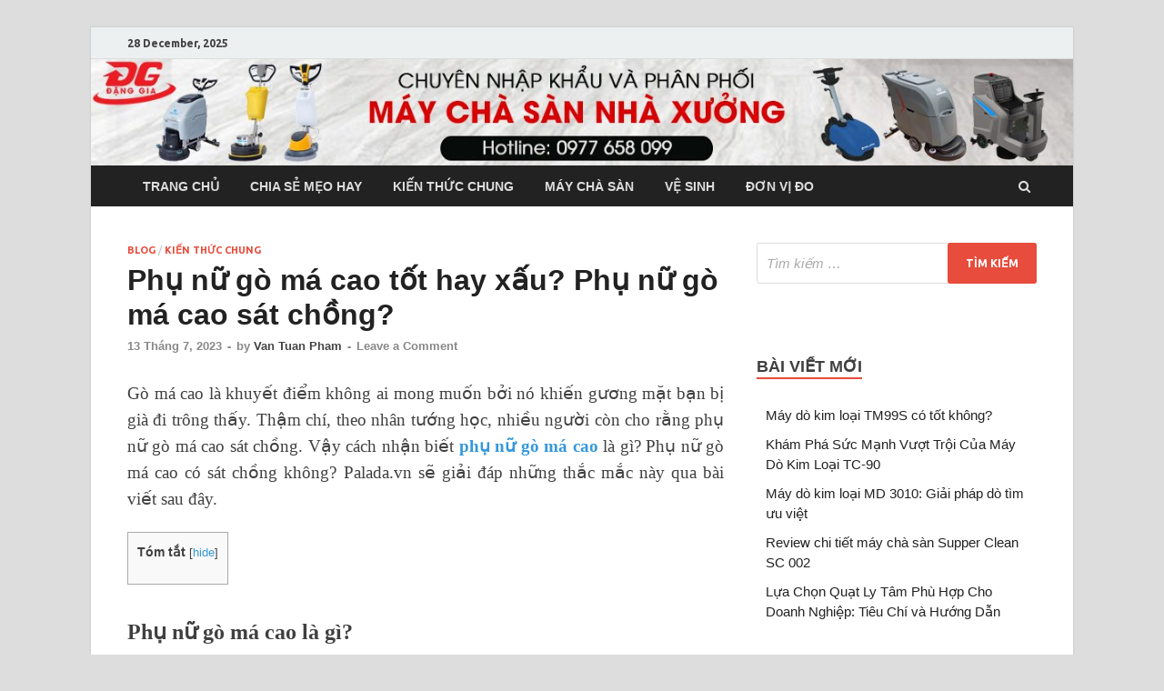

--- FILE ---
content_type: text/html; charset=UTF-8
request_url: https://palada.vn/phu-nu-go-ma-cao-tot-hay-xau/
body_size: 18519
content:
<!DOCTYPE html>
<html lang="vi">
<head>
<meta charset="UTF-8">
<meta name="viewport" content="width=device-width, initial-scale=1">
<link rel="profile" href="https://gmpg.org/xfn/11">

<meta name='robots' content='max-image-preview:large' />
	<style>img:is([sizes="auto" i], [sizes^="auto," i]) { contain-intrinsic-size: 3000px 1500px }</style>
	
	<!-- This site is optimized with the Yoast SEO plugin v14.3 - https://yoast.com/wordpress/plugins/seo/ -->
	<title>Phụ nữ gò má cao tốt hay xấu? Phụ nữ gò má cao sát chồng?</title>
	<meta name="description" content="Gò má cao là khuyết điểm không ai mong muốn bởi nó khiến gương mặt bạn bị già đi trông thấy. Thậm chí, theo nhân tướng học, nhiều người còn cho rằng phụ nữ gò má cao sát chồng." />
	<meta name="robots" content="index, follow" />
	<meta name="googlebot" content="index, follow, max-snippet:-1, max-image-preview:large, max-video-preview:-1" />
	<meta name="bingbot" content="index, follow, max-snippet:-1, max-image-preview:large, max-video-preview:-1" />
	<link rel="canonical" href="https://palada.vn/phu-nu-go-ma-cao-tot-hay-xau/" />
	<meta property="og:locale" content="vi_VN" />
	<meta property="og:type" content="article" />
	<meta property="og:title" content="Phụ nữ gò má cao tốt hay xấu? Phụ nữ gò má cao sát chồng?" />
	<meta property="og:description" content="Gò má cao là khuyết điểm không ai mong muốn bởi nó khiến gương mặt bạn bị già đi trông thấy. Thậm chí, theo nhân tướng học, nhiều người còn cho rằng phụ nữ gò má cao sát chồng." />
	<meta property="og:url" content="https://palada.vn/phu-nu-go-ma-cao-tot-hay-xau/" />
	<meta property="og:site_name" content="Thiết bị vệ sinh công nghiệp Palada" />
	<meta property="article:published_time" content="2023-07-13T10:11:59+00:00" />
	<meta property="article:modified_time" content="2023-07-13T10:13:25+00:00" />
	<meta property="og:image" content="https://palada.vn/wp-content/uploads/2023/07/go-ma-cao.jpg" />
	<meta property="og:image:width" content="640" />
	<meta property="og:image:height" content="360" />
	<meta name="twitter:card" content="summary_large_image" />
	<script type="application/ld+json" class="yoast-schema-graph">{"@context":"https://schema.org","@graph":[{"@type":"WebSite","@id":"https://palada.vn/#website","url":"https://palada.vn/","name":"Thi\u1ebft b\u1ecb v\u1ec7 sinh c\u00f4ng nghi\u1ec7p Palada","description":"M\u00e1y ch\u00e0 s\u00e0n c\u00f4ng nghi\u1ec7p ch\u00ednh h\u00e3ng 2023","potentialAction":[{"@type":"SearchAction","target":"https://palada.vn/?s={search_term_string}","query-input":"required name=search_term_string"}],"inLanguage":"vi"},{"@type":"ImageObject","@id":"https://palada.vn/phu-nu-go-ma-cao-tot-hay-xau/#primaryimage","inLanguage":"vi","url":"https://palada.vn/wp-content/uploads/2023/07/go-ma-cao.jpg","width":640,"height":360,"caption":"G\u00f2 m\u00e1 cao khi\u1ebfn cho g\u01b0\u01a1ng m\u1eb7t tr\u1edf n\u00ean g\u1ea7y g\u00f2, h\u1ed1c h\u00e1c v\u00e0 gi\u00e0 nua"},{"@type":"WebPage","@id":"https://palada.vn/phu-nu-go-ma-cao-tot-hay-xau/#webpage","url":"https://palada.vn/phu-nu-go-ma-cao-tot-hay-xau/","name":"Ph\u1ee5 n\u1eef g\u00f2 m\u00e1 cao t\u1ed1t hay x\u1ea5u? Phu\u0323 n\u01b0\u0303 go\u0300 ma\u0301 cao s\u00e1t ch\u1ed3ng?","isPartOf":{"@id":"https://palada.vn/#website"},"primaryImageOfPage":{"@id":"https://palada.vn/phu-nu-go-ma-cao-tot-hay-xau/#primaryimage"},"datePublished":"2023-07-13T10:11:59+00:00","dateModified":"2023-07-13T10:13:25+00:00","author":{"@id":"https://palada.vn/#/schema/person/8b07d840948de3fcc15401d8562783c1"},"description":"G\u00f2 m\u00e1 cao l\u00e0 khuy\u1ebft \u0111i\u1ec3m kh\u00f4ng ai mong mu\u1ed1n b\u1edfi n\u00f3 khi\u1ebfn g\u01b0\u01a1ng m\u1eb7t b\u1ea1n b\u1ecb gi\u00e0 \u0111i tr\u00f4ng th\u1ea5y. Th\u1eadm ch\u00ed, theo nh\u00e2n t\u01b0\u1edbng h\u1ecdc, nhi\u1ec1u ng\u01b0\u1eddi c\u00f2n cho r\u1eb1ng ph\u1ee5 n\u1eef g\u00f2 m\u00e1 cao s\u00e1t ch\u1ed3ng.","inLanguage":"vi","potentialAction":[{"@type":"ReadAction","target":["https://palada.vn/phu-nu-go-ma-cao-tot-hay-xau/"]}]},{"@type":["Person"],"@id":"https://palada.vn/#/schema/person/8b07d840948de3fcc15401d8562783c1","name":"Van Tuan Pham","image":{"@type":"ImageObject","@id":"https://palada.vn/#personlogo","inLanguage":"vi","url":"https://secure.gravatar.com/avatar/b58dafd69504b55c5104e6df87d575ae87d1a3c965bd97a6bc45005dd55bdda9?s=96&d=mm&r=g","caption":"Van Tuan Pham"}}]}</script>
	<!-- / Yoast SEO plugin. -->


<link rel='dns-prefetch' href='//use.fontawesome.com' />
<link rel='dns-prefetch' href='//fonts.googleapis.com' />
<link rel="alternate" type="application/rss+xml" title="Dòng thông tin Thiết bị vệ sinh công nghiệp Palada &raquo;" href="https://palada.vn/feed/" />
<link rel="alternate" type="application/rss+xml" title="Thiết bị vệ sinh công nghiệp Palada &raquo; Dòng bình luận" href="https://palada.vn/comments/feed/" />
<link rel="alternate" type="application/rss+xml" title="Thiết bị vệ sinh công nghiệp Palada &raquo; Phụ nữ gò má cao tốt hay xấu? Phụ nữ gò má cao sát chồng? Dòng bình luận" href="https://palada.vn/phu-nu-go-ma-cao-tot-hay-xau/feed/" />
<script type="text/javascript">
/* <![CDATA[ */
window._wpemojiSettings = {"baseUrl":"https:\/\/s.w.org\/images\/core\/emoji\/16.0.1\/72x72\/","ext":".png","svgUrl":"https:\/\/s.w.org\/images\/core\/emoji\/16.0.1\/svg\/","svgExt":".svg","source":{"concatemoji":"https:\/\/palada.vn\/wp-includes\/js\/wp-emoji-release.min.js?ver=6.8.3"}};
/*! This file is auto-generated */
!function(s,n){var o,i,e;function c(e){try{var t={supportTests:e,timestamp:(new Date).valueOf()};sessionStorage.setItem(o,JSON.stringify(t))}catch(e){}}function p(e,t,n){e.clearRect(0,0,e.canvas.width,e.canvas.height),e.fillText(t,0,0);var t=new Uint32Array(e.getImageData(0,0,e.canvas.width,e.canvas.height).data),a=(e.clearRect(0,0,e.canvas.width,e.canvas.height),e.fillText(n,0,0),new Uint32Array(e.getImageData(0,0,e.canvas.width,e.canvas.height).data));return t.every(function(e,t){return e===a[t]})}function u(e,t){e.clearRect(0,0,e.canvas.width,e.canvas.height),e.fillText(t,0,0);for(var n=e.getImageData(16,16,1,1),a=0;a<n.data.length;a++)if(0!==n.data[a])return!1;return!0}function f(e,t,n,a){switch(t){case"flag":return n(e,"\ud83c\udff3\ufe0f\u200d\u26a7\ufe0f","\ud83c\udff3\ufe0f\u200b\u26a7\ufe0f")?!1:!n(e,"\ud83c\udde8\ud83c\uddf6","\ud83c\udde8\u200b\ud83c\uddf6")&&!n(e,"\ud83c\udff4\udb40\udc67\udb40\udc62\udb40\udc65\udb40\udc6e\udb40\udc67\udb40\udc7f","\ud83c\udff4\u200b\udb40\udc67\u200b\udb40\udc62\u200b\udb40\udc65\u200b\udb40\udc6e\u200b\udb40\udc67\u200b\udb40\udc7f");case"emoji":return!a(e,"\ud83e\udedf")}return!1}function g(e,t,n,a){var r="undefined"!=typeof WorkerGlobalScope&&self instanceof WorkerGlobalScope?new OffscreenCanvas(300,150):s.createElement("canvas"),o=r.getContext("2d",{willReadFrequently:!0}),i=(o.textBaseline="top",o.font="600 32px Arial",{});return e.forEach(function(e){i[e]=t(o,e,n,a)}),i}function t(e){var t=s.createElement("script");t.src=e,t.defer=!0,s.head.appendChild(t)}"undefined"!=typeof Promise&&(o="wpEmojiSettingsSupports",i=["flag","emoji"],n.supports={everything:!0,everythingExceptFlag:!0},e=new Promise(function(e){s.addEventListener("DOMContentLoaded",e,{once:!0})}),new Promise(function(t){var n=function(){try{var e=JSON.parse(sessionStorage.getItem(o));if("object"==typeof e&&"number"==typeof e.timestamp&&(new Date).valueOf()<e.timestamp+604800&&"object"==typeof e.supportTests)return e.supportTests}catch(e){}return null}();if(!n){if("undefined"!=typeof Worker&&"undefined"!=typeof OffscreenCanvas&&"undefined"!=typeof URL&&URL.createObjectURL&&"undefined"!=typeof Blob)try{var e="postMessage("+g.toString()+"("+[JSON.stringify(i),f.toString(),p.toString(),u.toString()].join(",")+"));",a=new Blob([e],{type:"text/javascript"}),r=new Worker(URL.createObjectURL(a),{name:"wpTestEmojiSupports"});return void(r.onmessage=function(e){c(n=e.data),r.terminate(),t(n)})}catch(e){}c(n=g(i,f,p,u))}t(n)}).then(function(e){for(var t in e)n.supports[t]=e[t],n.supports.everything=n.supports.everything&&n.supports[t],"flag"!==t&&(n.supports.everythingExceptFlag=n.supports.everythingExceptFlag&&n.supports[t]);n.supports.everythingExceptFlag=n.supports.everythingExceptFlag&&!n.supports.flag,n.DOMReady=!1,n.readyCallback=function(){n.DOMReady=!0}}).then(function(){return e}).then(function(){var e;n.supports.everything||(n.readyCallback(),(e=n.source||{}).concatemoji?t(e.concatemoji):e.wpemoji&&e.twemoji&&(t(e.twemoji),t(e.wpemoji)))}))}((window,document),window._wpemojiSettings);
/* ]]> */
</script>
<style id='wp-emoji-styles-inline-css' type='text/css'>

	img.wp-smiley, img.emoji {
		display: inline !important;
		border: none !important;
		box-shadow: none !important;
		height: 1em !important;
		width: 1em !important;
		margin: 0 0.07em !important;
		vertical-align: -0.1em !important;
		background: none !important;
		padding: 0 !important;
	}
</style>
<link rel='stylesheet' id='wp-block-library-css' href='https://palada.vn/wp-includes/css/dist/block-library/style.min.css?ver=6.8.3' type='text/css' media='all' />
<style id='classic-theme-styles-inline-css' type='text/css'>
/*! This file is auto-generated */
.wp-block-button__link{color:#fff;background-color:#32373c;border-radius:9999px;box-shadow:none;text-decoration:none;padding:calc(.667em + 2px) calc(1.333em + 2px);font-size:1.125em}.wp-block-file__button{background:#32373c;color:#fff;text-decoration:none}
</style>
<link rel='stylesheet' id='wc-block-vendors-style-css' href='https://palada.vn/wp-content/plugins/woocommerce/packages/woocommerce-blocks/build/vendors-style.css?ver=5.1.0' type='text/css' media='all' />
<link rel='stylesheet' id='wc-block-style-css' href='https://palada.vn/wp-content/plugins/woocommerce/packages/woocommerce-blocks/build/style.css?ver=5.1.0' type='text/css' media='all' />
<style id='global-styles-inline-css' type='text/css'>
:root{--wp--preset--aspect-ratio--square: 1;--wp--preset--aspect-ratio--4-3: 4/3;--wp--preset--aspect-ratio--3-4: 3/4;--wp--preset--aspect-ratio--3-2: 3/2;--wp--preset--aspect-ratio--2-3: 2/3;--wp--preset--aspect-ratio--16-9: 16/9;--wp--preset--aspect-ratio--9-16: 9/16;--wp--preset--color--black: #000000;--wp--preset--color--cyan-bluish-gray: #abb8c3;--wp--preset--color--white: #ffffff;--wp--preset--color--pale-pink: #f78da7;--wp--preset--color--vivid-red: #cf2e2e;--wp--preset--color--luminous-vivid-orange: #ff6900;--wp--preset--color--luminous-vivid-amber: #fcb900;--wp--preset--color--light-green-cyan: #7bdcb5;--wp--preset--color--vivid-green-cyan: #00d084;--wp--preset--color--pale-cyan-blue: #8ed1fc;--wp--preset--color--vivid-cyan-blue: #0693e3;--wp--preset--color--vivid-purple: #9b51e0;--wp--preset--gradient--vivid-cyan-blue-to-vivid-purple: linear-gradient(135deg,rgba(6,147,227,1) 0%,rgb(155,81,224) 100%);--wp--preset--gradient--light-green-cyan-to-vivid-green-cyan: linear-gradient(135deg,rgb(122,220,180) 0%,rgb(0,208,130) 100%);--wp--preset--gradient--luminous-vivid-amber-to-luminous-vivid-orange: linear-gradient(135deg,rgba(252,185,0,1) 0%,rgba(255,105,0,1) 100%);--wp--preset--gradient--luminous-vivid-orange-to-vivid-red: linear-gradient(135deg,rgba(255,105,0,1) 0%,rgb(207,46,46) 100%);--wp--preset--gradient--very-light-gray-to-cyan-bluish-gray: linear-gradient(135deg,rgb(238,238,238) 0%,rgb(169,184,195) 100%);--wp--preset--gradient--cool-to-warm-spectrum: linear-gradient(135deg,rgb(74,234,220) 0%,rgb(151,120,209) 20%,rgb(207,42,186) 40%,rgb(238,44,130) 60%,rgb(251,105,98) 80%,rgb(254,248,76) 100%);--wp--preset--gradient--blush-light-purple: linear-gradient(135deg,rgb(255,206,236) 0%,rgb(152,150,240) 100%);--wp--preset--gradient--blush-bordeaux: linear-gradient(135deg,rgb(254,205,165) 0%,rgb(254,45,45) 50%,rgb(107,0,62) 100%);--wp--preset--gradient--luminous-dusk: linear-gradient(135deg,rgb(255,203,112) 0%,rgb(199,81,192) 50%,rgb(65,88,208) 100%);--wp--preset--gradient--pale-ocean: linear-gradient(135deg,rgb(255,245,203) 0%,rgb(182,227,212) 50%,rgb(51,167,181) 100%);--wp--preset--gradient--electric-grass: linear-gradient(135deg,rgb(202,248,128) 0%,rgb(113,206,126) 100%);--wp--preset--gradient--midnight: linear-gradient(135deg,rgb(2,3,129) 0%,rgb(40,116,252) 100%);--wp--preset--font-size--small: 13px;--wp--preset--font-size--medium: 20px;--wp--preset--font-size--large: 36px;--wp--preset--font-size--x-large: 42px;--wp--preset--spacing--20: 0.44rem;--wp--preset--spacing--30: 0.67rem;--wp--preset--spacing--40: 1rem;--wp--preset--spacing--50: 1.5rem;--wp--preset--spacing--60: 2.25rem;--wp--preset--spacing--70: 3.38rem;--wp--preset--spacing--80: 5.06rem;--wp--preset--shadow--natural: 6px 6px 9px rgba(0, 0, 0, 0.2);--wp--preset--shadow--deep: 12px 12px 50px rgba(0, 0, 0, 0.4);--wp--preset--shadow--sharp: 6px 6px 0px rgba(0, 0, 0, 0.2);--wp--preset--shadow--outlined: 6px 6px 0px -3px rgba(255, 255, 255, 1), 6px 6px rgba(0, 0, 0, 1);--wp--preset--shadow--crisp: 6px 6px 0px rgba(0, 0, 0, 1);}:where(.is-layout-flex){gap: 0.5em;}:where(.is-layout-grid){gap: 0.5em;}body .is-layout-flex{display: flex;}.is-layout-flex{flex-wrap: wrap;align-items: center;}.is-layout-flex > :is(*, div){margin: 0;}body .is-layout-grid{display: grid;}.is-layout-grid > :is(*, div){margin: 0;}:where(.wp-block-columns.is-layout-flex){gap: 2em;}:where(.wp-block-columns.is-layout-grid){gap: 2em;}:where(.wp-block-post-template.is-layout-flex){gap: 1.25em;}:where(.wp-block-post-template.is-layout-grid){gap: 1.25em;}.has-black-color{color: var(--wp--preset--color--black) !important;}.has-cyan-bluish-gray-color{color: var(--wp--preset--color--cyan-bluish-gray) !important;}.has-white-color{color: var(--wp--preset--color--white) !important;}.has-pale-pink-color{color: var(--wp--preset--color--pale-pink) !important;}.has-vivid-red-color{color: var(--wp--preset--color--vivid-red) !important;}.has-luminous-vivid-orange-color{color: var(--wp--preset--color--luminous-vivid-orange) !important;}.has-luminous-vivid-amber-color{color: var(--wp--preset--color--luminous-vivid-amber) !important;}.has-light-green-cyan-color{color: var(--wp--preset--color--light-green-cyan) !important;}.has-vivid-green-cyan-color{color: var(--wp--preset--color--vivid-green-cyan) !important;}.has-pale-cyan-blue-color{color: var(--wp--preset--color--pale-cyan-blue) !important;}.has-vivid-cyan-blue-color{color: var(--wp--preset--color--vivid-cyan-blue) !important;}.has-vivid-purple-color{color: var(--wp--preset--color--vivid-purple) !important;}.has-black-background-color{background-color: var(--wp--preset--color--black) !important;}.has-cyan-bluish-gray-background-color{background-color: var(--wp--preset--color--cyan-bluish-gray) !important;}.has-white-background-color{background-color: var(--wp--preset--color--white) !important;}.has-pale-pink-background-color{background-color: var(--wp--preset--color--pale-pink) !important;}.has-vivid-red-background-color{background-color: var(--wp--preset--color--vivid-red) !important;}.has-luminous-vivid-orange-background-color{background-color: var(--wp--preset--color--luminous-vivid-orange) !important;}.has-luminous-vivid-amber-background-color{background-color: var(--wp--preset--color--luminous-vivid-amber) !important;}.has-light-green-cyan-background-color{background-color: var(--wp--preset--color--light-green-cyan) !important;}.has-vivid-green-cyan-background-color{background-color: var(--wp--preset--color--vivid-green-cyan) !important;}.has-pale-cyan-blue-background-color{background-color: var(--wp--preset--color--pale-cyan-blue) !important;}.has-vivid-cyan-blue-background-color{background-color: var(--wp--preset--color--vivid-cyan-blue) !important;}.has-vivid-purple-background-color{background-color: var(--wp--preset--color--vivid-purple) !important;}.has-black-border-color{border-color: var(--wp--preset--color--black) !important;}.has-cyan-bluish-gray-border-color{border-color: var(--wp--preset--color--cyan-bluish-gray) !important;}.has-white-border-color{border-color: var(--wp--preset--color--white) !important;}.has-pale-pink-border-color{border-color: var(--wp--preset--color--pale-pink) !important;}.has-vivid-red-border-color{border-color: var(--wp--preset--color--vivid-red) !important;}.has-luminous-vivid-orange-border-color{border-color: var(--wp--preset--color--luminous-vivid-orange) !important;}.has-luminous-vivid-amber-border-color{border-color: var(--wp--preset--color--luminous-vivid-amber) !important;}.has-light-green-cyan-border-color{border-color: var(--wp--preset--color--light-green-cyan) !important;}.has-vivid-green-cyan-border-color{border-color: var(--wp--preset--color--vivid-green-cyan) !important;}.has-pale-cyan-blue-border-color{border-color: var(--wp--preset--color--pale-cyan-blue) !important;}.has-vivid-cyan-blue-border-color{border-color: var(--wp--preset--color--vivid-cyan-blue) !important;}.has-vivid-purple-border-color{border-color: var(--wp--preset--color--vivid-purple) !important;}.has-vivid-cyan-blue-to-vivid-purple-gradient-background{background: var(--wp--preset--gradient--vivid-cyan-blue-to-vivid-purple) !important;}.has-light-green-cyan-to-vivid-green-cyan-gradient-background{background: var(--wp--preset--gradient--light-green-cyan-to-vivid-green-cyan) !important;}.has-luminous-vivid-amber-to-luminous-vivid-orange-gradient-background{background: var(--wp--preset--gradient--luminous-vivid-amber-to-luminous-vivid-orange) !important;}.has-luminous-vivid-orange-to-vivid-red-gradient-background{background: var(--wp--preset--gradient--luminous-vivid-orange-to-vivid-red) !important;}.has-very-light-gray-to-cyan-bluish-gray-gradient-background{background: var(--wp--preset--gradient--very-light-gray-to-cyan-bluish-gray) !important;}.has-cool-to-warm-spectrum-gradient-background{background: var(--wp--preset--gradient--cool-to-warm-spectrum) !important;}.has-blush-light-purple-gradient-background{background: var(--wp--preset--gradient--blush-light-purple) !important;}.has-blush-bordeaux-gradient-background{background: var(--wp--preset--gradient--blush-bordeaux) !important;}.has-luminous-dusk-gradient-background{background: var(--wp--preset--gradient--luminous-dusk) !important;}.has-pale-ocean-gradient-background{background: var(--wp--preset--gradient--pale-ocean) !important;}.has-electric-grass-gradient-background{background: var(--wp--preset--gradient--electric-grass) !important;}.has-midnight-gradient-background{background: var(--wp--preset--gradient--midnight) !important;}.has-small-font-size{font-size: var(--wp--preset--font-size--small) !important;}.has-medium-font-size{font-size: var(--wp--preset--font-size--medium) !important;}.has-large-font-size{font-size: var(--wp--preset--font-size--large) !important;}.has-x-large-font-size{font-size: var(--wp--preset--font-size--x-large) !important;}
:where(.wp-block-post-template.is-layout-flex){gap: 1.25em;}:where(.wp-block-post-template.is-layout-grid){gap: 1.25em;}
:where(.wp-block-columns.is-layout-flex){gap: 2em;}:where(.wp-block-columns.is-layout-grid){gap: 2em;}
:root :where(.wp-block-pullquote){font-size: 1.5em;line-height: 1.6;}
</style>
<link rel='stylesheet' id='toc-screen-css' href='https://palada.vn/wp-content/plugins/table-of-contents-plus/screen.min.css?ver=2411.1' type='text/css' media='all' />
<link rel='stylesheet' id='woocommerce-layout-css' href='https://palada.vn/wp-content/plugins/woocommerce/assets/css/woocommerce-layout.css?ver=5.4.4' type='text/css' media='all' />
<link rel='stylesheet' id='woocommerce-smallscreen-css' href='https://palada.vn/wp-content/plugins/woocommerce/assets/css/woocommerce-smallscreen.css?ver=5.4.4' type='text/css' media='only screen and (max-width: 768px)' />
<link rel='stylesheet' id='woocommerce-general-css' href='https://palada.vn/wp-content/plugins/woocommerce/assets/css/woocommerce.css?ver=5.4.4' type='text/css' media='all' />
<style id='woocommerce-inline-inline-css' type='text/css'>
.woocommerce form .form-row .required { visibility: visible; }
</style>
<link rel='stylesheet' id='hitmag-fonts-css' href='//fonts.googleapis.com/css?family=Ubuntu%3A400%2C500%2C700%7CLato%3A400%2C700%2C400italic%2C700italic%7COpen+Sans%3A400%2C400italic%2C700&#038;subset=latin%2Clatin-ext' type='text/css' media='all' />
<link rel='stylesheet' id='font-awesome-css' href='https://palada.vn/wp-content/themes/hitmag/css/font-awesome.min.css?ver=4.7.0' type='text/css' media='all' />
<link rel='stylesheet' id='hitmag-style-css' href='https://palada.vn/wp-content/themes/hitmag/style.css?ver=6.8.3' type='text/css' media='all' />
<link rel='stylesheet' id='jquery-flexslider-css' href='https://palada.vn/wp-content/themes/hitmag/css/flexslider.css?ver=6.8.3' type='text/css' media='screen' />
<link rel='stylesheet' id='jquery-magnific-popup-css' href='https://palada.vn/wp-content/themes/hitmag/css/magnific-popup.css?ver=6.8.3' type='text/css' media='all' />
<script type="text/javascript" src="https://palada.vn/wp-includes/js/jquery/jquery.min.js?ver=3.7.1" id="jquery-core-js"></script>
<script type="text/javascript" src="https://palada.vn/wp-includes/js/jquery/jquery-migrate.min.js?ver=3.4.1" id="jquery-migrate-js"></script>
<!--[if lt IE 9]>
<script type="text/javascript" src="https://palada.vn/wp-content/themes/hitmag/js/html5shiv.min.js?ver=6.8.3" id="html5shiv-js"></script>
<![endif]-->
<link rel="https://api.w.org/" href="https://palada.vn/wp-json/" /><link rel="alternate" title="JSON" type="application/json" href="https://palada.vn/wp-json/wp/v2/posts/16401" /><link rel="EditURI" type="application/rsd+xml" title="RSD" href="https://palada.vn/xmlrpc.php?rsd" />
<meta name="generator" content="WordPress 6.8.3" />
<meta name="generator" content="WooCommerce 5.4.4" />
<link rel='shortlink' href='https://palada.vn/?p=16401' />
<link rel="alternate" title="oNhúng (JSON)" type="application/json+oembed" href="https://palada.vn/wp-json/oembed/1.0/embed?url=https%3A%2F%2Fpalada.vn%2Fphu-nu-go-ma-cao-tot-hay-xau%2F" />
<link rel="alternate" title="oNhúng (XML)" type="text/xml+oembed" href="https://palada.vn/wp-json/oembed/1.0/embed?url=https%3A%2F%2Fpalada.vn%2Fphu-nu-go-ma-cao-tot-hay-xau%2F&#038;format=xml" />
<meta name="google-site-verification" content="aX78VK8Wmp5S378qsUINyLE9EZnWZt73IvOEqJayTRI" />
<link rel="pingback" href="https://palada.vn/xmlrpc.php">	<noscript><style>.woocommerce-product-gallery{ opacity: 1 !important; }</style></noscript>
		<style type="text/css">
			.site-title,
		.site-description {
			position: absolute;
			clip: rect(1px, 1px, 1px, 1px);
		}
			
			
				.site-branding {
					display: none;
				}

			
		</style>
			<style type="text/css" id="wp-custom-css">
			@media (min-width: 1200px) {
.hitmag-wrapper {
    max-width: 1080px;
}	
		</style>
		

<!-- Global site tag (gtag.js) - Google Analytics -->
<script async src="https://www.googletagmanager.com/gtag/js?id=UA-199657624-1"></script>
<meta name="google-site-verification" content="qDngxMWOgzHh9eB_yumdtbqmYPh7qiWaLC8esn9WJ8E" />
<script>
  window.dataLayer = window.dataLayer || [];
  function gtag(){dataLayer.push(arguments);}
  gtag('js', new Date());

  gtag('config', 'UA-199657624-1');
</script>

	</head>

<body data-rsssl=1 class="wp-singular post-template-default single single-post postid-16401 single-format-standard wp-theme-hitmag theme-hitmag woocommerce-no-js group-blog th-right-sidebar">

<div id="page" class="site hitmag-wrapper">
	<a class="skip-link screen-reader-text" href="#content">Skip to content</a>

	<header id="masthead" class="site-header" role="banner">

		
			
			<div class="hm-top-bar">
				<div class="hm-container">
					
											<div class="hm-date">28 December, 2025</div>
					
					
					
				</div><!-- .hm-container -->
			</div><!-- .hm-top-bar -->

		
		<div class="hm-header-image"><a href="https://palada.vn/" title="Thiết bị vệ sinh công nghiệp Palada" rel="home"><img src="https://palada.vn/wp-content/uploads/2020/06/cropped-imgpsh_fullsize_anim-3.jpg" height="130" width="1200" alt="" /></a></div>
		<div class="header-main-area">
			<div class="hm-container">
			<div class="site-branding">
				<div class="site-branding-content">
					<div class="hm-logo">
											</div><!-- .hm-logo -->

					<div class="hm-site-title">
													<p class="site-title"><a href="https://palada.vn/" rel="home">Thiết bị vệ sinh công nghiệp Palada</a></p>
													<p class="site-description">Máy chà sàn công nghiệp chính hãng 2023</p>
											</div><!-- .hm-site-title -->
				</div><!-- .site-branding-content -->
			</div><!-- .site-branding -->

						</div><!-- .hm-container -->
		</div><!-- .header-main-area -->

		
		<div class="hm-nav-container">
			<nav id="site-navigation" class="main-navigation" role="navigation">
				<div class="hm-container">
					<div class="menu-menu-container"><ul id="primary-menu" class="menu"><li id="menu-item-1940" class="menu-item menu-item-type-custom menu-item-object-custom menu-item-home menu-item-1940"><a href="https://palada.vn">Trang chủ</a></li>
<li id="menu-item-1933" class="menu-item menu-item-type-taxonomy menu-item-object-category menu-item-1933"><a href="https://palada.vn/category/chia-se-meo-hay/">Chia sẻ mẹo hay</a></li>
<li id="menu-item-1934" class="menu-item menu-item-type-taxonomy menu-item-object-category current-post-ancestor current-menu-parent current-post-parent menu-item-1934"><a href="https://palada.vn/category/kien-thuc-chung/">Kiến thức chung</a></li>
<li id="menu-item-1935" class="menu-item menu-item-type-taxonomy menu-item-object-category menu-item-1935"><a href="https://palada.vn/category/may-cha-san/">Máy chà sàn</a></li>
<li id="menu-item-1937" class="menu-item menu-item-type-taxonomy menu-item-object-category menu-item-1937"><a href="https://palada.vn/category/ve-sinh/">Vệ sinh</a></li>
<li id="menu-item-1938" class="menu-item menu-item-type-taxonomy menu-item-object-category menu-item-1938"><a href="https://palada.vn/category/don-vi-do/">Đơn vị đo</a></li>
</ul></div>					
											<div class="hm-search-button-icon"></div>
						<div class="hm-search-box-container">
							<div class="hm-search-box">
								<form role="search" method="get" class="search-form" action="https://palada.vn/">
				<label>
					<span class="screen-reader-text">Tìm kiếm cho:</span>
					<input type="search" class="search-field" placeholder="Tìm kiếm &hellip;" value="" name="s" />
				</label>
				<input type="submit" class="search-submit" value="Tìm kiếm" />
			</form>							</div><!-- th-search-box -->
						</div><!-- .th-search-box-container -->
									</div><!-- .hm-container -->
			</nav><!-- #site-navigation -->
			<div class="hm-nwrap">
				<a href="#" class="navbutton" id="main-nav-button">Main Menu</a>
			</div>
			<div class="responsive-mainnav"></div>
		</div><!-- .hm-nav-container -->

		
	</header><!-- #masthead -->

	<div id="content" class="site-content">
		<div class="hm-container">

	<div id="primary" class="content-area">
		<main id="main" class="site-main" role="main">

		
<article id="post-16401" class="hitmag-single post-16401 post type-post status-publish format-standard has-post-thumbnail hentry category-blog category-kien-thuc-chung">
	<header class="entry-header">
		<div class="cat-links"><a href="https://palada.vn/category/blog/" rel="category tag">Blog</a> / <a href="https://palada.vn/category/kien-thuc-chung/" rel="category tag">Kiến thức chung</a></div><h1 class="entry-title">Phụ nữ gò má cao tốt hay xấu? Phụ nữ gò má cao sát chồng?</h1>		<div class="entry-meta">
			<span class="posted-on"><a href="https://palada.vn/phu-nu-go-ma-cao-tot-hay-xau/" rel="bookmark"><time class="entry-date published" datetime="2023-07-13T17:11:59+07:00">13 Tháng 7, 2023</time><time class="updated" datetime="2023-07-13T17:13:25+07:00">13 Tháng 7, 2023</time></a></span><span class="meta-sep"> - </span><span class="byline"> by <span class="author vcard"><a class="url fn n" href="https://palada.vn/author/kimquanghuy1991/">Van Tuan Pham</a></span></span><span class="meta-sep"> - </span><span class="comments-link"><a href="https://palada.vn/phu-nu-go-ma-cao-tot-hay-xau/#respond">Leave a Comment</a></span>		</div><!-- .entry-meta -->
		
	</header><!-- .entry-header -->
	
	<!--<a class="image-link" href="https://palada.vn/wp-content/uploads/2023/07/go-ma-cao.jpg"><img width="640" height="360" src="https://palada.vn/wp-content/uploads/2023/07/go-ma-cao.jpg" class="attachment-hitmag-featured size-hitmag-featured wp-post-image" alt="" decoding="async" fetchpriority="high" srcset="https://palada.vn/wp-content/uploads/2023/07/go-ma-cao.jpg 640w, https://palada.vn/wp-content/uploads/2023/07/go-ma-cao-300x169.jpg 300w, https://palada.vn/wp-content/uploads/2023/07/go-ma-cao-600x338.jpg 600w" sizes="(max-width: 640px) 100vw, 640px" /></a>-->

	<div class="entry-content">
		<p style="text-align: justify;"><span style="font-weight: 400; font-size: 14pt; font-family: 'times new roman', times, serif;">Gò má cao là khuyết điểm không ai mong muốn bởi nó khiến gương mặt bạn bị già đi trông thấy. Thậm chí, theo nhân tướng học, nhiều người còn cho rằng phụ nữ gò má cao sát chồng. Vậy cách nhận biết <a href="https://palada.vn/phu-nu-go-ma-cao-tot-hay-xau/"><strong>phụ nữ gò má cao</strong></a> là gì? Phụ nữ gò má cao có sát chồng không? Palada.vn sẽ giải đáp những thắc mắc này qua bài viết sau đây.</span></p>
<div id="toc_container" class="no_bullets"><p class="toc_title">T&oacute;m tắt</p><ul class="toc_list"><li></li><li></li><li></li><li></li><li></li><li></li><li></li><li><ul><li></li><li></li><li></li><li></li><li></li></ul></li></ul></div>
<h2 style="text-align: justify;"><span id="Phu_nu_go_ma_cao_la_gi"><span style="font-size: 18pt; font-family: 'times new roman', times, serif;"><b>Phụ nữ gò má cao là gì?</b></span></span></h2>
<p style="text-align: justify;"><span style="font-weight: 400; font-size: 14pt; font-family: 'times new roman', times, serif;">Gò má cao không chỉ ảnh hưởng đến thẩm mỹ mà còn là một tướng xấu. Tình trạng gò má cao là khi xương hai bên gò má sát mí mặt dưới và nhô ra bên ngoài. Hai vùng má dưới bị hóp sâu. Điều này khiến cho gương mặt trở nên gầy gò, hốc hác, già nua và thiếu sức sống.</span></p>
<figure id="attachment_16402" aria-describedby="caption-attachment-16402" style="width: 640px" class="wp-caption aligncenter"><img decoding="async" class="wp-image-16402 size-full" src="https://palada.vn/wp-content/uploads/2023/07/go-ma-cao.jpg" alt="Gò má cao khiến cho gương mặt trở nên gầy gò, hốc hác và già nua" width="640" height="360" srcset="https://palada.vn/wp-content/uploads/2023/07/go-ma-cao.jpg 640w, https://palada.vn/wp-content/uploads/2023/07/go-ma-cao-300x169.jpg 300w, https://palada.vn/wp-content/uploads/2023/07/go-ma-cao-600x338.jpg 600w" sizes="(max-width: 640px) 100vw, 640px" /><figcaption id="caption-attachment-16402" class="wp-caption-text">Gò má cao khiến cho gương mặt trở nên gầy gò, hốc hác và già nua</figcaption></figure>
<p style="text-align: justify;"><span style="font-weight: 400; font-size: 14pt; font-family: 'times new roman', times, serif;">Gò má cao còn khiến cho các đường nét gương mặt không được hài hòa. Nhất là khi gò má cao ở chị em phụ nữ, đại diện cho phái đẹp.</span></p>
<p style="text-align: justify;"><span style="font-weight: 400; font-size: 14pt; font-family: 'times new roman', times, serif;">Thông thường, nguyên nhân gây nên tình trạng gò má cao là do phì đại quá mức khung xương gò má.</span></p>
<h2 style="text-align: justify;"><span id="Phu_nu_go_ma_cao_thi_sao"><span style="font-size: 18pt; font-family: 'times new roman', times, serif;"><b>Phụ nữ gò má cao thì sao?</b></span></span></h2>
<p style="text-align: justify;"><span style="font-weight: 400; font-size: 14pt; font-family: 'times new roman', times, serif;">Theo quan niệm của người Á Đông, gò má cao là một nhược điểm về thẩm mỹ. Nó khiến gương mặt trở nên thiếu sức sống, dữ dằn, kém hài hòa và cân đối. </span></p>
<p style="text-align: justify;"><span style="font-weight: 400; font-size: 14pt; font-family: 'times new roman', times, serif;">Còn đối với các nước phương Tây thì gò má cao lại là nét hấp dẫn ở người phụ nữ. Bằng chứng là xu hướng phẫu thuật thẩm mỹ nâng cao gò má đang rất thịnh hành ở các quốc gia Âu &#8211; Mỹ. Ngoài ra, gò má cao cũng là tiêu chuẩn phụ nữ đẹp để trở thành hoa hậu. </span></p>
<figure id="attachment_16403" aria-describedby="caption-attachment-16403" style="width: 640px" class="wp-caption aligncenter"><img decoding="async" class="wp-image-16403 size-full" src="https://palada.vn/wp-content/uploads/2023/07/go-ma-cao-net-hap-dan-phu-nu-phuong-tay.jpg" alt="Gò má cao là nét hấp dẫn ở phụ nữ phương Tây" width="640" height="865" srcset="https://palada.vn/wp-content/uploads/2023/07/go-ma-cao-net-hap-dan-phu-nu-phuong-tay.jpg 640w, https://palada.vn/wp-content/uploads/2023/07/go-ma-cao-net-hap-dan-phu-nu-phuong-tay-222x300.jpg 222w, https://palada.vn/wp-content/uploads/2023/07/go-ma-cao-net-hap-dan-phu-nu-phuong-tay-600x811.jpg 600w" sizes="(max-width: 640px) 100vw, 640px" /><figcaption id="caption-attachment-16403" class="wp-caption-text">Gò má cao là nét hấp dẫn ở phụ nữ phương Tây</figcaption></figure>
<p style="text-align: justify;"><span style="font-weight: 400; font-size: 14pt; font-family: 'times new roman', times, serif;">Hiện nay, có rất nhiều ngôi sao nổi tiếng như Angelina Jolie, Park Shin Hye, Keira Knightley, Tăng Thanh Hà, Thanh Hằng, Lan Khuê, H&#8217;Hen Niê, Hoàng Thùy,&#8230;cũng sở hữu gò má cao</span></p>
<p style="text-align: justify;"><span style="font-weight: 400; font-size: 14pt; font-family: 'times new roman', times, serif;">Như vậy, có thể thấy gò má cao là đẹp hay xấu còn tùy thuộc vào quan điểm của mỗi người. Tất cả những góc nhìn này sẽ không có đúng hay sai, mà nó phù hợp với từng cá nhân và các nền văn hóa khác nhau trên thế giới.</span></p>
<h2 style="text-align: justify;"><span id="Tuong_phu_nu_go_ma_cao_tot_hay_xau"><span style="font-size: 18pt; font-family: 'times new roman', times, serif;"><b>Tướng phụ nữ gò má cao tốt hay xấu?</b></span></span></h2>
<p style="text-align: justify;"><span style="font-weight: 400; font-size: 14pt; font-family: 'times new roman', times, serif;">Nhiều ý kiến cho rằng, theo nhân tướng học, phụ nữ có gò má cao sát chồng. Do đó, đường tình duyên của những người này rất lận đận. Họ hay bị cấm cản trong yêu đương và cuộc sống hôn nhân gặp nhiều sóng gió. Dễ “đứt gánh giữa đường”.</span></p>
<p style="text-align: justify;"><span style="font-weight: 400; font-size: 14pt; font-family: 'times new roman', times, serif;">Ngoài ra, gò má cao thêm việc mặt gầy guộc, cơ thể gầy yếu cho thấy người phụ nữ này có thể gặp khó khăn trong sinh nở. Vậy nên, có rất nhiều gia đình vẫn quan niệm cách chọn nàng dâu theo kiểu “trông mặt mà bắt hình dong”.</span></p>
<p style="text-align: justify;"><span style="font-weight: 400; font-size: 14pt; font-family: 'times new roman', times, serif;">Mặc dù thế, vẫn có nhiều chị em phụ nữ gò má cao được đánh giá tốt về nhân tướng học. Đó là khi gò má cao trên gương mặt trái xoan, mắt sáng, lông mày  ngang. Người phụ nữ như vậy thường rất điềm đạm và sẽ gặt hái nhiều thành công trong sự nghiệp.</span></p>
<h2 style="text-align: justify;"><span id="Phu_nu_go_ma_cao_co_sat_chong_khong"><span style="font-size: 18pt; font-family: 'times new roman', times, serif;"><b>Phụ nữ gò má cao có sát chồng không?</b></span></span></h2>
<p style="text-align: justify;"><span style="font-weight: 400; font-size: 14pt; font-family: 'times new roman', times, serif;">Dưới góc nhìn Nhân tướng học, phụ nữ gò má cao được xem là tướng sát chồng. Để trả lời cho câu hỏi “Phụ nữ gò má cao có sát chồng không?”, ta phải xét trên 2 hai khía cạnh. </span></p>
<ul style="text-align: justify;">
<li aria-level="1"><span style="font-size: 14pt; font-family: 'times new roman', times, serif;"><b>Theo quan niệm dân gian:</b></span></li>
</ul>
<p style="text-align: justify;"><span style="font-weight: 400; font-size: 14pt; font-family: 'times new roman', times, serif;">Từ xa xưa, phụ nữ gò má sát chồng đã trở thành quan niệm phổ biến. Vì vậy phụ nữ có gò má cao thường rất khó lấy chồng. Bởi người xưa quan niệm rằng lấy người phụ nữ gò má cao sẽ dễ gặp vận xui, người chồng của họ dễ rơi vào tình thế nguy hiểm.</span></p>
<figure id="attachment_16404" aria-describedby="caption-attachment-16404" style="width: 640px" class="wp-caption aligncenter"><img loading="lazy" decoding="async" class="wp-image-16404 size-full" src="https://palada.vn/wp-content/uploads/2023/07/tuong-phu-nu-go-ma-cao.jpg" alt="Tướng phụ nữ gò má cao " width="640" height="639" srcset="https://palada.vn/wp-content/uploads/2023/07/tuong-phu-nu-go-ma-cao.jpg 640w, https://palada.vn/wp-content/uploads/2023/07/tuong-phu-nu-go-ma-cao-300x300.jpg 300w, https://palada.vn/wp-content/uploads/2023/07/tuong-phu-nu-go-ma-cao-150x150.jpg 150w, https://palada.vn/wp-content/uploads/2023/07/tuong-phu-nu-go-ma-cao-600x599.jpg 600w, https://palada.vn/wp-content/uploads/2023/07/tuong-phu-nu-go-ma-cao-100x100.jpg 100w" sizes="auto, (max-width: 640px) 100vw, 640px" /><figcaption id="caption-attachment-16404" class="wp-caption-text">Tướng phụ nữ gò má cao</figcaption></figure>
<p style="text-align: justify;"><span style="font-weight: 400; font-size: 14pt; font-family: 'times new roman', times, serif;">Ngày nay, quan niệm phụ nữ gò má cao sát chồng tuy không còn nữa nhưng đây vẫn là những định kiến ​​áp đặt lên phụ nữ có gò má cao, khiến họ gặp khó khăn trong chuyện tình cảm.</span></p>
<ul style="text-align: justify;">
<li aria-level="1"><span style="font-size: 14pt; font-family: 'times new roman', times, serif;"><b>Theo quan điểm khoa học:</b></span></li>
</ul>
<p style="text-align: justify;"><span style="font-weight: 400; font-size: 14pt; font-family: 'times new roman', times, serif;">Theo quan điểm khoa học, hiện chưa có nghiên cứu nào chỉ ra rằng gò má cao ảnh hưởng đến cuộc sống hay tuổi thọ của con người.</span></p>
<p style="text-align: justify;"><span style="font-weight: 400; font-size: 14pt; font-family: 'times new roman', times, serif;">Cụ thể, không đúng khi khẳng định phụ nữ có gò má cao có tướng sát chồng bởi tuổi thọ của một người phụ thuộc vào nhiều yếu tố.</span></p>
<p style="text-align: justify;"><span style="font-weight: 400; font-size: 14pt; font-family: 'times new roman', times, serif;">Thực tế chỉ ra rằng những người phụ nữ gò má cao thường khá manh mẽ và cá tính, đôi khi bảo thủ và đặc biệt là cái tôi của họ rất cao. Đây là lý do tại sao phụ nữ gò má cao hiếm khi chịu khuất phục trước bất kỳ ai, đặc biệt là trong cuộc sống hôn nhân. Chính vì vậy, ít nhiều ảnh hưởng đến tình yêu khiến mối quan hệ của họ dễ xảy ra mâu thuẫn, cãi vã.</span></p>
<h2 style="text-align: justify;"><span id="Cach_nhan_biet_phu_nu_go_ma_cao"><span style="font-size: 18pt; font-family: 'times new roman', times, serif;"><b>Cách nhận biết phụ nữ gò má cao</b></span></span></h2>
<p style="text-align: justify;"><span style="font-weight: 400; font-size: 14pt; font-family: 'times new roman', times, serif;">Muốn nhận biết phụ nữ gò má cao hay thấp, ta có thể áp dụng cách sau: </span></p>
<ul style="text-align: justify;">
<li style="font-weight: 400;" aria-level="1"><span style="font-size: 14pt; font-family: 'times new roman', times, serif;"><b>Bước 1:</b><span style="font-weight: 400;"> Tẩy trang và làm sạch da mặt, và đứng trước gương đủ ánh sáng.</span></span></li>
<li style="font-weight: 400;" aria-level="1"><span style="font-size: 14pt; font-family: 'times new roman', times, serif;"><b>Bước 2:</b><span style="font-weight: 400;"> Đặt ngón cái lên tai và đặt ngón trỏ lên mũi. Sau đó, đặt 2 ngón tay trên một đường thẳng và áp vào nhau. Đường thẳng do 2 ngón tay tạo thành,  nhô cao chính là xương gò má của bạn.</span></span></li>
<li style="font-weight: 400;" aria-level="1"><span style="font-size: 14pt; font-family: 'times new roman', times, serif;"><b>Bước 3:</b><span style="font-weight: 400;"> Sau khi xác định được vị trí gò má, bạn tìm điểm cao nhất của gò má, hãy soi gương và xoay nhẹ góc mặt để thấy gò má nhô ra chỗ nào rõ ràng hơn.</span></span></li>
<li style="font-weight: 400;" aria-level="1"><span style="font-size: 14pt; font-family: 'times new roman', times, serif;"><b>Bước 4:</b><span style="font-weight: 400;"> Nếu bạn thấy điểm giao nhau giữa hai bàn tay nằm gần đuôi mắt, phía ngoài mũi tức là gò má cao, còn nếu gò má sát cánh mũi tức là gò má thấp.</span></span></li>
</ul>
<p style="text-align: justify;"><span style="font-weight: 400; font-size: 14pt; font-family: 'times new roman', times, serif;">Ngoài ra, gò má cũng có thể không đối xứng hoặc bẹt. Nếu muốn biết chính xác tình trạng gò má của mình, tốt nhất bạn nên nhờ sự giúp đỡ của các bác sĩ chuyên khoa răng hàm mặt.</span></p>
<h2 style="text-align: justify;"><span id="Phu_nu_go_ma_cao_mieng_rong_thi_sao"><span style="font-size: 18pt; font-family: 'times new roman', times, serif;"><b>Phụ nữ gò má cao miệng rộng thì sao?</b></span></span></h2>
<p style="text-align: justify;"><span style="font-weight: 400; font-size: 14pt; font-family: 'times new roman', times, serif;">Phụ nữ gò má cao miệng rộng thường có tính cách mạnh mẽ, quyết đoán và hơi bảo thủ. Kể cả trong chuyện tình cảm, những người phụ nữ này luôn muốn người khác phải thuận theo ý kiến của mình. Tính cách này dễ khiến người đàn ông của họ cảm thấy chán ngán, chuyện tình cảm nhiều khả năng sẽ sớm tan vỡ.</span></p>
<figure id="attachment_16405" aria-describedby="caption-attachment-16405" style="width: 640px" class="wp-caption aligncenter"><img loading="lazy" decoding="async" class="wp-image-16405 size-full" src="https://palada.vn/wp-content/uploads/2023/07/phu-nu-go-ma-cao-mieng-rong.jpg" alt="Phụ nữ gò má cao miệng rộng mạnh mẽ, quyết đoán" width="640" height="426" srcset="https://palada.vn/wp-content/uploads/2023/07/phu-nu-go-ma-cao-mieng-rong.jpg 640w, https://palada.vn/wp-content/uploads/2023/07/phu-nu-go-ma-cao-mieng-rong-300x200.jpg 300w, https://palada.vn/wp-content/uploads/2023/07/phu-nu-go-ma-cao-mieng-rong-600x399.jpg 600w" sizes="auto, (max-width: 640px) 100vw, 640px" /><figcaption id="caption-attachment-16405" class="wp-caption-text">Phụ nữ gò má cao miệng rộng mạnh mẽ, quyết đoán</figcaption></figure>
<p style="text-align: justify;"><span style="font-weight: 400; font-size: 14pt; font-family: 'times new roman', times, serif;">Đa phần phụ nữ gò má cao miệng rộng đều không gặp may trong cuộc sống nói chung và chuyện tình cảm nói riêng. Họ không biết cách giữ tiền của, ăn xài phung phí khiến cuộc sống khó dư giả. Những mâu thuẫn về tiền bạc giữa hai vợ chồng liên tục xảy ra, có thể dẫn đến ly hôn.</span></p>
<h2 style="text-align: justify;"><span id="Phu_nu_mat_sau_go_ma_cao_la_tuong_tot_hay_xau"><span style="font-size: 18pt; font-family: 'times new roman', times, serif;"><b>Phụ nữ mắt sâu gò má cao là tướng tốt hay xấu?</b></span></span></h2>
<p style="text-align: justify;"><span style="font-weight: 400; font-size: 14pt; font-family: 'times new roman', times, serif;">Phụ nữ mắt sâu gò má cao thường rất cá tính, mạnh mẽ và sống vô cùng lý trí. Đặc biệt, họ thường được đánh giá là người có nhu cầu cao trong chuyện vợ chồng nhưng lại thường lận đận về đường con cái. </span></p>
<figure id="attachment_16406" aria-describedby="caption-attachment-16406" style="width: 640px" class="wp-caption aligncenter"><img loading="lazy" decoding="async" class="wp-image-16406 size-full" src="https://palada.vn/wp-content/uploads/2023/07/phu-nu-mat-sau-go-ma-cao.jpg" alt="Phụ nữ mắt sâu gò má cao thường lận đận đường con cái" width="640" height="415" srcset="https://palada.vn/wp-content/uploads/2023/07/phu-nu-mat-sau-go-ma-cao.jpg 640w, https://palada.vn/wp-content/uploads/2023/07/phu-nu-mat-sau-go-ma-cao-300x195.jpg 300w, https://palada.vn/wp-content/uploads/2023/07/phu-nu-mat-sau-go-ma-cao-600x389.jpg 600w" sizes="auto, (max-width: 640px) 100vw, 640px" /><figcaption id="caption-attachment-16406" class="wp-caption-text">Phụ nữ mắt sâu gò má cao thường lận đận đường con cái</figcaption></figure>
<p style="text-align: justify;"><span style="font-weight: 400; font-size: 14pt; font-family: 'times new roman', times, serif;">Phụ nữ hốc mắt sâu gò má cao theo nhân tướng học thường mang tướng sát phu điển hình. Tuy nhiên, nếu may mắn gặp được người đàn ông phù hợp thì tính xấu của hình tướng này cũng giảm đi nhiều. </span></p>
<h2 style="text-align: justify;"><span id="Cach_cai_thien_go_ma_cao_an_toan_hieu_qua"><span style="font-size: 18pt; font-family: 'times new roman', times, serif;"><b>Cách cải thiện gò má cao an toàn, hiệu quả</b></span></span></h2>
<p style="text-align: justify;"><span style="font-weight: 400; font-size: 14pt; font-family: 'times new roman', times, serif;">Có thể thấy, dù bạn không quan tâm tới vấn đề tướng số khi sở hữu gò má cao nhưng xét về mặt thẩm mỹ theo quan niệm Á đông, khuôn mặt có gò má cao thường khiến cho bạn già đi đến vài phần. Đây chính là lý do tại sao chúng ta cần phải cải thiện gò má cao.</span></p>
<p style="text-align: justify;"><span style="font-weight: 400; font-size: 14pt; font-family: 'times new roman', times, serif;">Các phương pháp điều trị gò má cao hiệu quả, an toàn đang được áp dụng gồm:</span></p>
<h3 style="text-align: justify;"><span id="Trang_diem_che_go_ma_cao"><span style="font-size: 14pt; font-family: 'times new roman', times, serif;"><b>Trang điểm che gò má cao</b></span></span></h3>
<figure id="attachment_16407" aria-describedby="caption-attachment-16407" style="width: 640px" class="wp-caption aligncenter"><img loading="lazy" decoding="async" class="wp-image-16407 size-full" src="https://palada.vn/wp-content/uploads/2023/07/trang-diem-dung-cach.jpg" alt="Trang điểm đúng cách giúp che gò má cao hiệu quả" width="640" height="427" srcset="https://palada.vn/wp-content/uploads/2023/07/trang-diem-dung-cach.jpg 640w, https://palada.vn/wp-content/uploads/2023/07/trang-diem-dung-cach-300x200.jpg 300w, https://palada.vn/wp-content/uploads/2023/07/trang-diem-dung-cach-600x400.jpg 600w" sizes="auto, (max-width: 640px) 100vw, 640px" /><figcaption id="caption-attachment-16407" class="wp-caption-text">Trang điểm đúng cách giúp che gò má cao hiệu quả</figcaption></figure>
<p style="text-align: justify;"><span style="font-weight: 400; font-size: 14pt; font-family: 'times new roman', times, serif;">Biết cách sử dụng thủ thuật makeup sẽ giúp tạo ra một gò má hài hòa và cân đối hơn. Với phương pháp trang điểm này, bạn nên đánh má hồng, chọn tone màu hồng nhẹ nhàng hoặc màu cam đất để có khuôn mặt đáng yêu và tạo hiệu ứng cân đối, hài hòa. Cách thực hiện cụ thể như sau:</span></p>
<ul style="text-align: justify;">
<li style="font-weight: 400;" aria-level="1"><span style="font-size: 14pt; font-family: 'times new roman', times, serif;"><b>Bước 1:</b><span style="font-weight: 400;"> Mỉm cười nhẹ để xác định điểm cao nhất của gò má.</span></span></li>
<li style="font-weight: 400;" aria-level="1"><span style="font-size: 14pt; font-family: 'times new roman', times, serif;"><b>Bước 2:</b><span style="font-weight: 400;"> Sử dụng phấn má hồng tán đều từ vị trí cao nhất của gò má kéo ngang ra mang tai. </span></span></li>
<li style="font-weight: 400;" aria-level="1"><span style="font-size: 14pt; font-family: 'times new roman', times, serif;"><b>Bước 3:</b><span style="font-weight: 400;"> Áp dụng kỹ thuật tán phấn nhạt dần, nhạt nhất ở phần gò má và dần đậm hơn về phía mang tai giúp tạo hiệu ứng cho gò má thấp hơn.</span></span></li>
</ul>
<h3 style="text-align: justify;"><span id="Lua_chon_kieu_toc_de_khac_phuc_go_ma_cao"><span style="font-size: 14pt; font-family: 'times new roman', times, serif;"><b>Lựa chọn kiểu tóc để khắc phục gò má cao</b></span></span></h3>
<figure id="attachment_16408" aria-describedby="caption-attachment-16408" style="width: 640px" class="wp-caption aligncenter"><img loading="lazy" decoding="async" class="wp-image-16408 size-full" src="https://palada.vn/wp-content/uploads/2023/07/tao-kieu-toc-phu-hop.jpg" alt="Tạo kiểu tóc phù hợp nhằm khắc gò má cao" width="640" height="492" srcset="https://palada.vn/wp-content/uploads/2023/07/tao-kieu-toc-phu-hop.jpg 640w, https://palada.vn/wp-content/uploads/2023/07/tao-kieu-toc-phu-hop-300x231.jpg 300w, https://palada.vn/wp-content/uploads/2023/07/tao-kieu-toc-phu-hop-600x461.jpg 600w" sizes="auto, (max-width: 640px) 100vw, 640px" /><figcaption id="caption-attachment-16408" class="wp-caption-text">Tạo kiểu tóc phù hợp nhằm khắc gò má cao</figcaption></figure>
<p style="text-align: justify;"><span style="font-weight: 400; font-size: 14pt; font-family: 'times new roman', times, serif;">Để khắc phục gò má cao, bạn có thể lựa chọn cho mình các kiểu tóc phù hợp để tạo cảm giác đầy đặn cho khuôn mặt.</span></p>
<p style="text-align: justify;"><span style="font-weight: 400; font-size: 14pt; font-family: 'times new roman', times, serif;">Những cô nàng có khuôn mặt góc cạnh, gò má cao có thể tham khảo kiểu tóc bob ngang vai hoặc kiểu tóc dài gợn sóng cũng là gợi ý hoàn hảo giúp khuôn mặt hài hòa và mềm mại hơn.</span></p>
<p style="text-align: justify;"><span style="font-weight: 400; font-size: 14pt; font-family: 'times new roman', times, serif;">Đặc biệt những nàng có gò má cao nên tránh để tóc thẳng, vì kiểu tóc này ôm dáng khuôn mặt, khiến phần gò má cao lộ rõ ​​hơn. Nếu để tóc dài, tốt nhất bạn nên chọn kiểu tóc layer nhiều lớp hoặc gợn sóng để tạo cảm giác trẻ trung và hiền dịu hơn. Nhờ đó, khuôn mặt nàng gò má cao sẽ trở nên nữ tính và mềm mại hơn.</span></p>
<h3 style="text-align: justify;"><span id="Phau_thuat_got_xuong_ha_go_ma_cao"><span style="font-size: 14pt; font-family: 'times new roman', times, serif;"><b>Phẫu thuật gọt xương hạ gò má cao</b></span></span></h3>
<p style="text-align: justify;"><span style="font-weight: 400; font-size: 14pt; font-family: 'times new roman', times, serif;">Phẫu thuật thẩm mỹ để gọt bớt xương gò má là cách cải thiện một cách nhanh chóng. Tuy vậy, khách hàng nên cân nhắc một vài vấn đề sau:</span></p>
<ul style="text-align: justify;">
<li style="font-weight: 400;" aria-level="1"><span style="font-weight: 400; font-size: 14pt; font-family: 'times new roman', times, serif;">Phẫu thuật gọt xương hạ gò má là thủ thuật ngoại khoa có độ xâm lấn cao. Do đó, phẫu thuật hiện chỉ được thực hiện tại cơ sở y tế, bệnh viện thẩm mỹ có uy tín.</span></li>
<li style="font-weight: 400;" aria-level="1"><span style="font-weight: 400; font-size: 14pt; font-family: 'times new roman', times, serif;">Phương pháp này sẽ làm thay đổi cấu trúc xương và khách hàng cần gây mê toàn thân.</span></li>
<li style="font-weight: 400;" aria-level="1"><span style="font-weight: 400; font-size: 14pt; font-family: 'times new roman', times, serif;">Tổn thương sau phẫu thuật khá lớn, có khả năng gây sưng đau. Thậm chí nếu vết thương không được chăm sóc tốt có thể dẫn đến nhiễm trùng.</span></li>
<li style="font-weight: 400;" aria-level="1"><span style="font-weight: 400; font-size: 14pt; font-family: 'times new roman', times, serif;">Phẫu thuật gọt xương gò má khá phức tạp. Do đó, bác sĩ sẽ có chỉ định cụ thể sau khi đánh giá tình trạng sức khỏe của khách hàng…</span></li>
</ul>
<figure id="attachment_16409" aria-describedby="caption-attachment-16409" style="width: 640px" class="wp-caption aligncenter"><img loading="lazy" decoding="async" class="wp-image-16409 size-full" src="https://palada.vn/wp-content/uploads/2023/07/phau-thuat-got-xuong.jpg" alt="Phẫu thuật gọt xương hạ gò má cao" width="640" height="512" srcset="https://palada.vn/wp-content/uploads/2023/07/phau-thuat-got-xuong.jpg 640w, https://palada.vn/wp-content/uploads/2023/07/phau-thuat-got-xuong-300x240.jpg 300w, https://palada.vn/wp-content/uploads/2023/07/phau-thuat-got-xuong-600x480.jpg 600w" sizes="auto, (max-width: 640px) 100vw, 640px" /><figcaption id="caption-attachment-16409" class="wp-caption-text">Phẫu thuật gọt xương hạ gò má cao</figcaption></figure>
<h3 style="text-align: justify;"><span id="Tiem_filler_lam_day_go_ma"><span style="font-size: 14pt; font-family: 'times new roman', times, serif;"><b>Tiêm filler làm đầy gò má</b></span></span></h3>
<p style="text-align: justify;"><span style="font-weight: 400; font-size: 14pt; font-family: 'times new roman', times, serif;">Để cải thiện gò má cao, chúng ta bạn có thể tiêm filler. Phương pháp này đơn giản hơn việc gọt cằm, phù hợp với những người có gò má cao do bị thiếu hụt tổ chức mô, hoặc những ai bị tiêu mỡ ở vùng má.</span></p>
<figure id="attachment_16410" aria-describedby="caption-attachment-16410" style="width: 640px" class="wp-caption aligncenter"><img loading="lazy" decoding="async" class="wp-image-16410 size-full" src="https://palada.vn/wp-content/uploads/2023/07/tiem-filler.jpg" alt="Tiêm  filler làm đầy gò má" width="640" height="430" srcset="https://palada.vn/wp-content/uploads/2023/07/tiem-filler.jpg 640w, https://palada.vn/wp-content/uploads/2023/07/tiem-filler-300x202.jpg 300w, https://palada.vn/wp-content/uploads/2023/07/tiem-filler-600x403.jpg 600w" sizes="auto, (max-width: 640px) 100vw, 640px" /><figcaption id="caption-attachment-16410" class="wp-caption-text">Tiêm  filler làm đầy gò má</figcaption></figure>
<p style="text-align: justify;"><span style="font-weight: 400; font-size: 14pt; font-family: 'times new roman', times, serif;">Filler sẽ có tác dụng làm đầy tổ chức da bị khuyết thiếu. Nhờ đó, hai bên gò má sẽ đầy đặn hơn. Khi má không còn bị lõm hóp và thì tổng thể khuôn mặt sẽ trở nên hài hòa hơn.</span></p>
<p style="text-align: justify;"><span style="font-weight: 400; font-size: 14pt; font-family: 'times new roman', times, serif;">Filler giúp làm đầy gò má tức thì, không mất thời gian chờ đợi. Phương pháp cũng ít gây xâm lấn, hạn chế sưng tấy da. Và hiện nay, phương pháp tiêm filler được rất nhiều bác sĩ lựa chọn để giúp khách hàng cải thiện gò má cao. Giải pháp thẩm mỹ này sẽ giúp tối ưu thời gian và tài chính.</span></p>
<blockquote><p><a href="https://palada.vn/cao-so-la-gi/">Cao số là gì? Cách nhận biết tướng phụ nữ cao số và hóa giải</a></p>
<p><a href="https://palada.vn/not-ruoi-tren-mui-nam-nu-suong-hay-kho/">Nốt ruồi trên mũi nam, nữ sướng hay khổ? Xem tướng tử vi</a></p></blockquote>
<h3 style="text-align: justify;"><span id="Tiem_botox_cai_thien_go_ma_cao"><span style="font-size: 14pt; font-family: 'times new roman', times, serif;"><b>Tiêm botox cải thiện gò má cao </b></span></span></h3>
<p style="text-align: justify;"><span style="font-weight: 400; font-size: 14pt; font-family: 'times new roman', times, serif;">Trong một vài trường hợp, bạn cũng có thể tiêm botox để cải thiện gò má cao. Phương pháp này cũng khá nhanh gọn. Hiệu quả sau khoảng 2 tuần và duy trì trong khoảng từ 4-6 tháng.</span></p>
<p style="text-align: justify;"><span style="font-weight: 400; font-size: 14pt; font-family: 'times new roman', times, serif;">Mặc dù thế, bạn vẫn cần cẩn thận khi tiêm botox hạ gò má. Bởi nếu tiêm quá liều lượng thì botox sẽ khiến cho mặt bị đơ cứng. Phụ nữ có thai hoặc đang cho con bú tuyệt đối không tiêm botox để cải thiện gò má cao…</span></p>
<p style="text-align: justify;"><span style="font-weight: 400; font-size: 14pt; font-family: 'times new roman', times, serif;">Ngoài ra, bạn cũng có thể tự cải thiện tình trạng gò má cao tại nhà bằng chế độ ăn uống đủ dưỡng chất để cơ thể trở nên “có da có thịt”. Hay thông qua các bài tập massage để giúp gò má trở nên cân đối, hợp ngũ quan của gương mặt…</span></p>
<p style="text-align: justify;"><span style="font-weight: 400; font-size: 14pt; font-family: 'times new roman', times, serif;">Trên đây là một số thông tin về gò má cao là gì và lý giải cho nhận đinh về tướng phụ nữ gò má cao sát chồng. Theo quan điểm hiện đại thì nhược điểm của gò má cao là khiến khuôn mặt bạn gầy gò, thiếu cân đối. Nếu có phần gò má cao, bạn có thể thử áp dụng 1 trong 5 phương pháp mà Palada.vn vừa nêu ra. Nhớ rằng, lựa chọn bệnh viện, cơ sở thẩm mỹ uy tín để đảm đảm bảo hiệu quả cũng như an toàn cho bản thân nhé!</span></p>
	</div><!-- .entry-content -->

	<footer class="entry-footer">
			</footer><!-- .entry-footer -->
</article><!-- #post-## -->

    <div class="hm-related-posts">
    
    <div class="wt-container">
        <h4 class="widget-title">Related Posts</h4>
    </div>

    <div class="hmrp-container">

        
                <div class="hm-rel-post">
                    <a href="https://palada.vn/cach-tay-trang-loc-xe-may/" rel="bookmark" title="Hướng dẫn cách tẩy trắng lốc xe máy tại nhà an toàn">
                        <img width="348" height="215" src="https://palada.vn/wp-content/uploads/2024/06/loc-xe-may-truoc-va-sau-khi-duoc-tay-trang-348x215.jpg" class="attachment-hitmag-grid size-hitmag-grid wp-post-image" alt="Lốc xe máy trước và sau khi được tẩy trắng" decoding="async" loading="lazy" />                    </a>
                    <h3 class="post-title">
                        <a href="https://palada.vn/cach-tay-trang-loc-xe-may/" rel="bookmark" title="Hướng dẫn cách tẩy trắng lốc xe máy tại nhà an toàn">
                            Hướng dẫn cách tẩy trắng lốc xe máy tại nhà an toàn                        </a>
                    </h3>
                    <p class="hms-meta"><time class="entry-date published" datetime="2024-06-07T10:55:18+07:00">7 Tháng 6, 2024</time><time class="updated" datetime="2024-06-01T11:24:57+07:00">1 Tháng 6, 2024</time></p>
                </div>
            
            
                <div class="hm-rel-post">
                    <a href="https://palada.vn/may-do-kim-loai-cu/" rel="bookmark" title="Top 3 máy dò kim loại cũ &#8211; Địa chỉ mua bán, thanh lý uy tín">
                        <img width="348" height="215" src="https://palada.vn/wp-content/uploads/2024/06/may-do-kim-loai-cu-da-dang-lua-chon-348x215.jpg" class="attachment-hitmag-grid size-hitmag-grid wp-post-image" alt="" decoding="async" loading="lazy" />                    </a>
                    <h3 class="post-title">
                        <a href="https://palada.vn/may-do-kim-loai-cu/" rel="bookmark" title="Top 3 máy dò kim loại cũ &#8211; Địa chỉ mua bán, thanh lý uy tín">
                            Top 3 máy dò kim loại cũ &#8211; Địa chỉ mua bán, thanh lý uy tín                        </a>
                    </h3>
                    <p class="hms-meta"><time class="entry-date published" datetime="2024-06-02T08:40:30+07:00">2 Tháng 6, 2024</time><time class="updated" datetime="2024-06-01T08:46:58+07:00">1 Tháng 6, 2024</time></p>
                </div>
            
            
                <div class="hm-rel-post">
                    <a href="https://palada.vn/plc-la-gi/" rel="bookmark" title="PLC là gì? Phân loại, vai trò của PLC trong hệ thống tự động hoá">
                        <img width="348" height="215" src="https://palada.vn/wp-content/uploads/2024/05/plc-la-gi-5-348x215.jpg" class="attachment-hitmag-grid size-hitmag-grid wp-post-image" alt="" decoding="async" loading="lazy" />                    </a>
                    <h3 class="post-title">
                        <a href="https://palada.vn/plc-la-gi/" rel="bookmark" title="PLC là gì? Phân loại, vai trò của PLC trong hệ thống tự động hoá">
                            PLC là gì? Phân loại, vai trò của PLC trong hệ thống tự động hoá                        </a>
                    </h3>
                    <p class="hms-meta"><time class="entry-date published" datetime="2024-05-31T09:32:12+07:00">31 Tháng 5, 2024</time><time class="updated" datetime="2024-05-30T09:38:17+07:00">30 Tháng 5, 2024</time></p>
                </div>
            
            
    </div>
    </div>

    
	<nav class="navigation post-navigation" aria-label="Bài viết">
		<h2 class="screen-reader-text">Điều hướng bài viết</h2>
		<div class="nav-links"><div class="nav-previous"><a href="https://palada.vn/cam-giac-la-gi-dac-diem-cac-loai-cam-giac/" rel="prev"><span class="meta-nav" aria-hidden="true">Previous Article</span> <span class="post-title">Cảm giác là gì? Đặc điểm, các loại cảm giác và cho ví dụ</span></a></div><div class="nav-next"><a href="https://palada.vn/hi-vong-hay-hy-vong/" rel="next"><span class="meta-nav" aria-hidden="true">Next Article</span> <span class="post-title">Hi vọng hay hy vọng mới đúng chính tả? Phân biệt (i) và (y)</span></a></div></div>
	</nav><div class="hm-authorbox">

    <div class="hm-author-img">
        <img alt='' src='https://secure.gravatar.com/avatar/b58dafd69504b55c5104e6df87d575ae87d1a3c965bd97a6bc45005dd55bdda9?s=100&#038;d=mm&#038;r=g' srcset='https://secure.gravatar.com/avatar/b58dafd69504b55c5104e6df87d575ae87d1a3c965bd97a6bc45005dd55bdda9?s=200&#038;d=mm&#038;r=g 2x' class='avatar avatar-100 photo' height='100' width='100' loading='lazy' decoding='async'/>    </div>

    <div class="hm-author-content">
        <h4 class="author-name">About Van Tuan Pham</h4>
        <p class="author-description"></p>
        <a class="author-posts-link" href="https://palada.vn/author/kimquanghuy1991/" title="Van Tuan Pham">
            View all posts by Van Tuan Pham &rarr;        </a>
    </div>

</div>
<div id="comments" class="comments-area">

		<div id="respond" class="comment-respond">
		<h3 id="reply-title" class="comment-reply-title">Để lại một bình luận <small><a rel="nofollow" id="cancel-comment-reply-link" href="/phu-nu-go-ma-cao-tot-hay-xau/#respond" style="display:none;">Hủy</a></small></h3><form action="https://palada.vn/wp-comments-post.php" method="post" id="commentform" class="comment-form"><p class="comment-notes"><span id="email-notes">Email của bạn sẽ không được hiển thị công khai.</span> <span class="required-field-message">Các trường bắt buộc được đánh dấu <span class="required">*</span></span></p><p class="comment-form-comment"><label for="comment">Bình luận <span class="required">*</span></label> <textarea id="comment" name="comment" cols="45" rows="8" maxlength="65525" required></textarea></p><p class="comment-form-author"><label for="author">Tên <span class="required">*</span></label> <input id="author" name="author" type="text" value="" size="30" maxlength="245" autocomplete="name" required /></p>
<p class="comment-form-email"><label for="email">Email <span class="required">*</span></label> <input id="email" name="email" type="email" value="" size="30" maxlength="100" aria-describedby="email-notes" autocomplete="email" required /></p>
<p class="comment-form-url"><label for="url">Trang web</label> <input id="url" name="url" type="url" value="" size="30" maxlength="200" autocomplete="url" /></p>
<p class="comment-form-cookies-consent"><input id="wp-comment-cookies-consent" name="wp-comment-cookies-consent" type="checkbox" value="yes" /> <label for="wp-comment-cookies-consent">Lưu tên của tôi, email, và trang web trong trình duyệt này cho lần bình luận kế tiếp của tôi.</label></p>
<p class="form-submit"><input name="submit" type="submit" id="submit" class="submit" value="Gửi bình luận" /> <input type='hidden' name='comment_post_ID' value='16401' id='comment_post_ID' />
<input type='hidden' name='comment_parent' id='comment_parent' value='0' />
</p></form>	</div><!-- #respond -->
	
</div><!-- #comments -->

		</main><!-- #main -->
	</div><!-- #primary -->


<aside id="secondary" class="widget-area" role="complementary">
	<section id="search-2" class="widget widget_search"><form role="search" method="get" class="search-form" action="https://palada.vn/">
				<label>
					<span class="screen-reader-text">Tìm kiếm cho:</span>
					<input type="search" class="search-field" placeholder="Tìm kiếm &hellip;" value="" name="s" />
				</label>
				<input type="submit" class="search-submit" value="Tìm kiếm" />
			</form></section><section id="custom_html-2" class="widget_text widget widget_custom_html"><div class="textwidget custom-html-widget"><!-- Sidebar 1 -->
<ins class="adsbygoogle"
     style="display:block"
     data-ad-client="ca-pub-2805726716437986"
     data-ad-slot="6200954725"
     data-ad-format="auto"
     data-full-width-responsive="true"></ins>
<script>
     (adsbygoogle = window.adsbygoogle || []).push({});
</script>
<div class="adssidebar"></div></div></section>
		<section id="recent-posts-2" class="widget widget_recent_entries">
		<h4 class="widget-title">Bài viết mới</h4>
		<ul>
											<li>
					<a href="https://palada.vn/may-do-kim-loai-tm99s/">Máy dò kim loại TM99S có tốt không?</a>
									</li>
											<li>
					<a href="https://palada.vn/may-do-kim-loai-tc-90/">Khám Phá Sức Mạnh Vượt Trội Của Máy Dò Kim Loại TC-90</a>
									</li>
											<li>
					<a href="https://palada.vn/may-do-kim-loai-md-3010/">Máy dò kim loại MD 3010: Giải pháp dò tìm ưu việt</a>
									</li>
											<li>
					<a href="https://palada.vn/may-cha-san-supper-clean-sc-002/">Review chi tiết máy chà sàn Supper Clean SC 002</a>
									</li>
											<li>
					<a href="https://palada.vn/lua-chon-quat-ly-tam-phu-hop-cho-doanh-nghiep-tieu-chi-va-huong-dan/">Lựa Chọn Quạt Ly Tâm Phù Hợp Cho Doanh Nghiệp: Tiêu Chí và Hướng Dẫn</a>
									</li>
					</ul>

		</section><section id="custom_html-3" class="widget_text widget widget_custom_html"><div class="textwidget custom-html-widget"><!-- Sidebar 2 -->
<ins class="adsbygoogle"
     style="display:block"
     data-ad-client="ca-pub-2805726716437986"
     data-ad-slot="9437098949"
     data-ad-format="auto"
     data-full-width-responsive="true"></ins>
<script>
     (adsbygoogle = window.adsbygoogle || []).push({});
</script>
<div class="adssidebar"></div></div></section><section id="media_gallery-3" class="widget widget_media_gallery"><div id='gallery-1' class='gallery galleryid-16401 gallery-columns-1 gallery-size-large'><figure class='gallery-item'>
			<div class='gallery-icon portrait'>
				<a href='https://palada.vn/imgpsh_fullsize_anim-1/'><img width="345" height="1000" src="https://palada.vn/wp-content/uploads/2020/06/imgpsh_fullsize_anim-1.jpg" class="attachment-large size-large" alt="các loại máy chà sàn" decoding="async" loading="lazy" srcset="https://palada.vn/wp-content/uploads/2020/06/imgpsh_fullsize_anim-1.jpg 345w, https://palada.vn/wp-content/uploads/2020/06/imgpsh_fullsize_anim-1-104x300.jpg 104w" sizes="auto, (max-width: 345px) 100vw, 345px" /></a>
			</div></figure>
		</div>
</section><section id="custom_html-4" class="widget_text widget widget_custom_html"><div class="textwidget custom-html-widget">[adsense_block_3]
<div class="adssidebar"></div></div></section><section id="text-7" class="widget widget_text">			<div class="textwidget"><hr style="color: white;" />
<p><a href="http://online.gov.vn/Home/WebDetails/84705?AspxAutoDetectCookieSupport=1"><img loading="lazy" decoding="async" class="alignnone wp-image-5009" src="https://palada.vn/wp-content/uploads/2021/08/logoSaleNoti-300x114.png" alt="" width="200" height="76" srcset="https://palada.vn/wp-content/uploads/2021/08/logoSaleNoti-300x114.png 300w, https://palada.vn/wp-content/uploads/2021/08/logoSaleNoti.png 600w" sizes="auto, (max-width: 200px) 100vw, 200px" /></a></p>
</div>
		</section></aside><!-- #secondary -->	</div><!-- .hm-container -->
	</div><!-- #content -->

	<footer id="colophon" class="site-footer" role="contentinfo">
		<div class="hm-container">
			<div class="footer-widget-area">
				<div class="footer-sidebar" role="complementary">
											
									</div><!-- .footer-sidebar -->
		
				<div class="footer-sidebar" role="complementary">
					
									</div><!-- .footer-sidebar -->		

				<div class="footer-sidebar" role="complementary">
					
									</div><!-- .footer-sidebar -->			
			</div><!-- .footer-widget-area -->
		</div><!-- .hm-container -->

		<div class="site-info">
			<div class="hm-container">
				<div class="site-info-owner">
					<p style="text-align:left">
Công ty TNHH NANA CO HOME<br>
Địa chỉ: Số 320, đường Xuân Đỉnh, Quận Bắc Từ Liêm, Hà Nội<br>
Website đang trong quá trình chạy thử nghiệm<br>
</p>				</div>			
				<div class="site-info-designer">
					<ul class="menu-footer" style="line-height: 23px;font-size: 16px;margin:0;padding-bottom:20px;text-align:left;">
					<li><a href="https://palada.vn/chinh-sach-va-quy-dinh-chung/">Chính sách và quy định chung</a></li>
					<li><a href="https://palada.vn/chinh-sach-bao-mat-thong-tin-ca-nhan/">Chính sách bảo mật thông tin cá nhân</a></li>
					<li><a href="https://palada.vn/quy-dinh-ve-hinh-thuc-thanh-toan/">Quy định về hình thức thanh toán</a></li>
					<li><a href="https://palada.vn/chinh-sach-doi-tra-hang-va-hoan-tien/">Chính sách đổi trả hàng và hoàn tiền</a></li>
					<li><a href="https://palada.vn/chinh-sach-van-chuyen-va-giao-nhan/">Chính sách vận chuyển tiền và giao hàng</a></li>
				</ul>

									</div>
				
			</div><!-- .hm-container -->
		</div><!-- .site-info -->
	</footer><!-- #colophon -->
</div><!-- #page -->


<script type="speculationrules">
{"prefetch":[{"source":"document","where":{"and":[{"href_matches":"\/*"},{"not":{"href_matches":["\/wp-*.php","\/wp-admin\/*","\/wp-content\/uploads\/*","\/wp-content\/*","\/wp-content\/plugins\/*","\/wp-content\/themes\/hitmag\/*","\/*\\?(.+)"]}},{"not":{"selector_matches":"a[rel~=\"nofollow\"]"}},{"not":{"selector_matches":".no-prefetch, .no-prefetch a"}}]},"eagerness":"conservative"}]}
</script>
	<script type="text/javascript">
		(function () {
			var c = document.body.className;
			c = c.replace(/woocommerce-no-js/, 'woocommerce-js');
			document.body.className = c;
		})();
	</script>
	<script type="text/javascript" id="toc-front-js-extra">
/* <![CDATA[ */
var tocplus = {"smooth_scroll":"1","visibility_show":"show","visibility_hide":"hide","width":"Auto"};
/* ]]> */
</script>
<script type="text/javascript" src="https://palada.vn/wp-content/plugins/table-of-contents-plus/front.min.js?ver=2411.1" id="toc-front-js"></script>
<script type="text/javascript" src="https://palada.vn/wp-content/plugins/woocommerce/assets/js/jquery-blockui/jquery.blockUI.min.js?ver=2.70" id="jquery-blockui-js"></script>
<script type="text/javascript" id="wc-add-to-cart-js-extra">
/* <![CDATA[ */
var wc_add_to_cart_params = {"ajax_url":"\/wp-admin\/admin-ajax.php","wc_ajax_url":"\/?wc-ajax=%%endpoint%%","i18n_view_cart":"View cart","cart_url":"https:\/\/palada.vn\/gio-hang\/","is_cart":"","cart_redirect_after_add":"no"};
/* ]]> */
</script>
<script type="text/javascript" src="https://palada.vn/wp-content/plugins/woocommerce/assets/js/frontend/add-to-cart.min.js?ver=5.4.4" id="wc-add-to-cart-js"></script>
<script type="text/javascript" src="https://palada.vn/wp-content/plugins/woocommerce/assets/js/js-cookie/js.cookie.min.js?ver=2.1.4" id="js-cookie-js"></script>
<script type="text/javascript" id="woocommerce-js-extra">
/* <![CDATA[ */
var woocommerce_params = {"ajax_url":"\/wp-admin\/admin-ajax.php","wc_ajax_url":"\/?wc-ajax=%%endpoint%%"};
/* ]]> */
</script>
<script type="text/javascript" src="https://palada.vn/wp-content/plugins/woocommerce/assets/js/frontend/woocommerce.min.js?ver=5.4.4" id="woocommerce-js"></script>
<script type="text/javascript" id="wc-cart-fragments-js-extra">
/* <![CDATA[ */
var wc_cart_fragments_params = {"ajax_url":"\/wp-admin\/admin-ajax.php","wc_ajax_url":"\/?wc-ajax=%%endpoint%%","cart_hash_key":"wc_cart_hash_fef699772f369881d401f42cfca20ac6","fragment_name":"wc_fragments_fef699772f369881d401f42cfca20ac6","request_timeout":"5000"};
/* ]]> */
</script>
<script type="text/javascript" src="https://palada.vn/wp-content/plugins/woocommerce/assets/js/frontend/cart-fragments.min.js?ver=5.4.4" id="wc-cart-fragments-js"></script>
<script type="text/javascript" src="https://palada.vn/wp-content/themes/hitmag/js/navigation.js?ver=20151215" id="hitmag-navigation-js"></script>
<script type="text/javascript" src="https://palada.vn/wp-content/themes/hitmag/js/skip-link-focus-fix.js?ver=20151215" id="hitmag-skip-link-focus-fix-js"></script>
<script type="text/javascript" src="https://palada.vn/wp-includes/js/comment-reply.min.js?ver=6.8.3" id="comment-reply-js" async="async" data-wp-strategy="async"></script>
<script type="text/javascript" src="https://palada.vn/wp-content/themes/hitmag/js/jquery.flexslider-min.js?ver=6.8.3" id="jquery-flexslider-js"></script>
<script type="text/javascript" src="https://palada.vn/wp-content/themes/hitmag/js/scripts.js?ver=6.8.3" id="hitmag-scripts-js"></script>
<script type="text/javascript" src="https://palada.vn/wp-content/themes/hitmag/js/jquery.magnific-popup.min.js?ver=6.8.3" id="jquery-magnific-popup-js"></script>
<script type="text/javascript" src="https://use.fontawesome.com/30858dc40a.js?ver=4.0.7" id="kirki-fontawesome-font-js"></script>
<script type="text/javascript" src="https://ajax.googleapis.com/ajax/libs/webfont/1.6.26/webfont.js?ver=3.0.25" id="webfont-loader-js"></script>
</body>
</html>